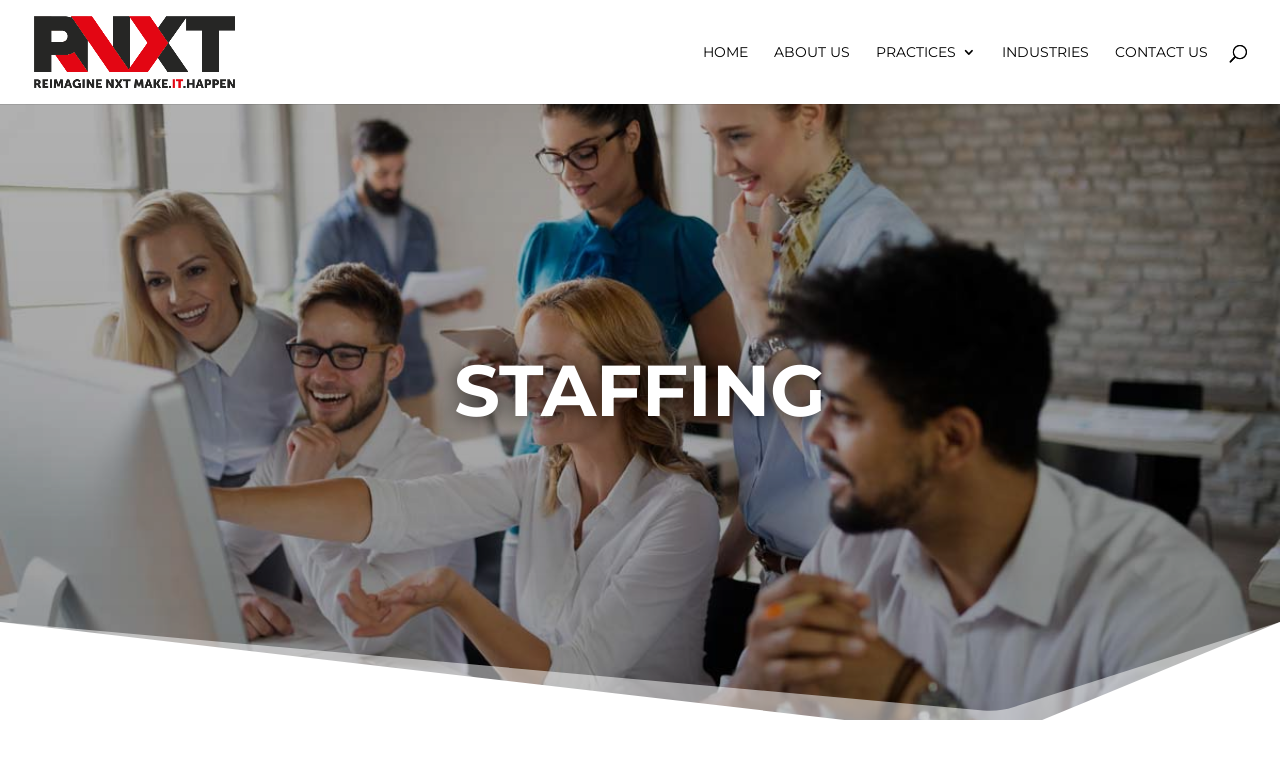

--- FILE ---
content_type: text/css
request_url: https://rnxt.com/wp-content/et-cache/256/et-core-unified-256.min.css?ver=1768827304
body_size: 396
content:
h1{font-size:50px}h3{font-size:21px;color:#143d9b!important;margin-bottom:10px;margin-top:30px;text-transform:none!important}h4{margin-top:20px}.entry-content ul,.entry-content ol{margin-left:40px}.entry-content li{margin-bottom:15px;line-height:1.25em}.gform_wrapper.gravity-theme .gform_footer button,.gform_wrapper.gravity-theme .gform_footer input,.gform_wrapper.gravity-theme .gform_page_footer button,.gform_wrapper.gravity-theme .gform_page_footer input{margin-bottom:8px;color:#FFFFFF!important;font-size:20px;background-color:#E30613;padding-top:10px!important;padding-right:30px!important;padding-bottom:10px!important;padding-left:30px!important;border-radius:12px;font-weight:bold;font-style:normal;text-transform:uppercase;text-decoration:none;border:2px solid #fff}.gform_wrapper.gravity-theme .gform_footer button:hover,.gform_wrapper.gravity-theme .gform_footer input:hover,.gform_wrapper.gravity-theme .gform_page_footer button:hover,.gform_wrapper.gravity-theme .gform_page_footer input:hover{background-color:#000000}.gform_wrapper.gravity-theme .gform_footer,.gform_wrapper.gravity-theme .gform_page_footer{text-align:center}